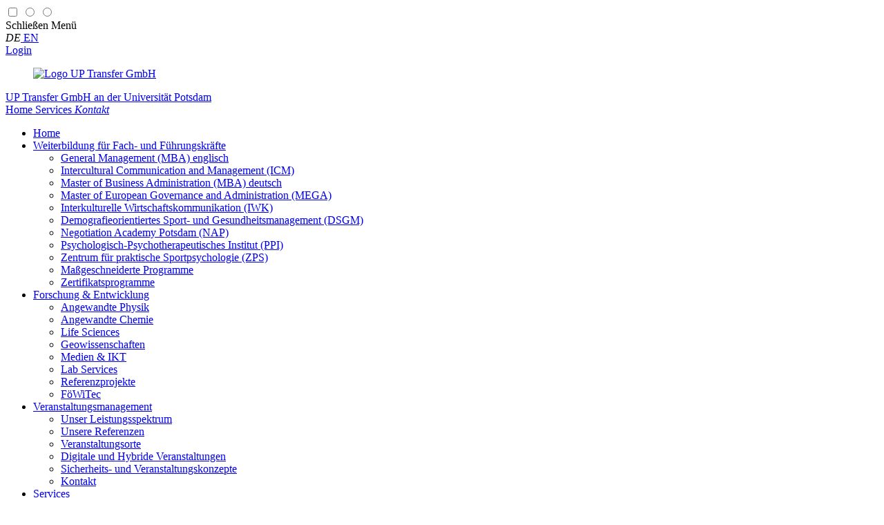

--- FILE ---
content_type: text/html; charset=utf-8
request_url: https://www.up-transfer.de/services/kontakt/
body_size: 10058
content:
<!DOCTYPE html>
<html lang="de" prefix="og: http://ogp.me/ns#">
<head>

<meta charset="utf-8">
<!-- 
	This website is powered by TYPO3 - inspiring people to share!
	TYPO3 is a free open source Content Management Framework initially created by Kasper Skaarhoj and licensed under GNU/GPL.
	TYPO3 is copyright 1998-2026 of Kasper Skaarhoj. Extensions are copyright of their respective owners.
	Information and contribution at https://typo3.org/
-->


<link rel="icon" href="/typo3conf/ext/t3zeroseven/Resources/Public/Sites/UpTransfer/Icons/favicon.ico" type="image/vnd.microsoft.icon">

<meta http-equiv="x-ua-compatible" content="IE=edge" />
<meta name="generator" content="TYPO3 CMS" />
<meta name="viewport" content="width=device-width, initial-scale=1, minimum-scale=1, maximum-scale=1.5" />
<meta property="og:type" content="website" />
<meta property="og:site_name" content="UP Transfer GmbH" />
<meta property="og:locale" content="de_DE" />
<meta property="og:title" content="Kontakt Servicebereich" />
<meta property="og:url" content="https://www.up-transfer.de/services/kontakt/" />
<meta name="twitter:card" content="summary" />
<meta name="twitter:description" content="an der Universität Potsdam" />
<meta name="twitter:title" content="Kontakt Servicebereich / UP Transfer GmbH" />
<meta name="mobile-web-app-capable" content="yes" />
<meta name="apple-mobile-web-app-title" content="UP Transfer GmbH" />
<meta name="msapplication-config" content="none" />
<meta name="google-site-verification" content="LmRjSFDZ4aY8P7AFMTPzXNC4mSiDmKpunh4fhMN9zx4" />
<meta name="distribution" content="global" />
<meta name="rating" content="general" />
<meta name="revisit-after" content="30 days" />
<meta property="og:locality" content="Potsdam" />


<link rel="stylesheet" href="/typo3temp/assets/compressed/merged-93e08327f883fc9763dc0e9c3922c422-5e348f80afae34b1372f0d89883dda62.css?1769171479" media="all">
<link rel="stylesheet" href="/typo3temp/assets/compressed/merged-5419da4d1b07a97c29b0453841e2eb2e-344db9b2de02bf585a47d5c07fedfabc.css?1730112123" media="screen">
<link rel="stylesheet" href="/typo3temp/assets/compressed/merged-51e03d98fe92aa5f27ad25fb378ce64d-59580a835f3e9fb661a9ac1e79c44750.css?1769171479" media="print">



<script src="/typo3temp/assets/compressed/merged-0a19e3bb83198226ce10f9ed61783ca5-db3ff9c4748dbde2b67cf1b78041ff07.js?1730112123"></script>


<title>Kontakt Servicebereich &#124; UP Transfer GmbH</title>    <script>
      let _paq = window._paq = window._paq || [];

      _paq.push(["requireConsent"]);
      _paq.push(["requireCookieConsent"]);
      _paq.push(['disableBrowserFeatureDetection']);
      _paq.push(['trackPageView']);
      _paq.push(['enableLinkTracking']);
      _paq.push(["enableCrossDomainLinking"]);
      (function() {
          let u="//stats.server-hotel-berlin.net/";
          _paq.push(['setTrackerUrl', u+'matomo.php']);
          _paq.push(['setSiteId', '70']);
          let d=document, g=d.createElement('script'), s=d.getElementsByTagName('script')[0];
          g.type='text/javascript'; g.async=true; g.src=u+'matomo.js'; s.parentNode.insertBefore(g,s);
      })();
    </script>
<link rel="canonical" href="https://www.up-transfer.de/services/kontakt/"/>

<link rel="alternate" hreflang="de-DE" href="https://www.up-transfer.de/services/kontakt/"/>
<link rel="alternate" hreflang="en" href="https://www.up-transfer.de/en/services/kontakt/"/>
<link rel="alternate" hreflang="x-default" href="https://www.up-transfer.de/services/kontakt/"/>
<!-- This site is optimized with the Yoast SEO for TYPO3 plugin - https://yoast.com/typo3-extensions-seo/ -->
<script type="application/ld+json">[{"@context":"https:\/\/www.schema.org","@type":"BreadcrumbList","itemListElement":[{"@type":"ListItem","position":1,"item":{"@id":"https:\/\/www.up-transfer.de\/","name":"Home"}},{"@type":"ListItem","position":2,"item":{"@id":"https:\/\/www.up-transfer.de\/services\/","name":"Services"}},{"@type":"ListItem","position":3,"item":{"@id":"https:\/\/www.up-transfer.de\/services\/kontakt\/","name":"Kontakt"}}]}]</script>
</head>
<body id="t3z-page-985" class="t3z-nojs t3z-page-layout-"  itemscope="" itemtype="http://schema.org/WebPage">
<input type="checkbox" name="contrastview" class="hide" id="contrastview" />
<input type="radio" name="menues" class="hide" id="openmobilemenu" />
<input type="radio" name="menues" class="hide" id="closeall" />


<div id="canvas" data-fontsize="1.0">
	<label for="closeall" class="closeall"></label>
	<header id="header">
		<div id="toolbar">
			<div class="maxwidth">
				<div id="mobilemenubutton">
					<label for="closeall" title="Schließen"><i class="fa fa-close"></i><span>Schließen</span></label>
					<label for="openmobilemenu" title="Menü"><i class="fa fa-bars"></i><span>Menü</span></label>
				</div>
				<nav id="langnav">
					

	<i class="fa fa-globe"></i><span class="devider"></span><span class="trans active"><em>DE</em></span><span class="devider"></span><span class="trans no"><a href="/en/services/kontakt/" hreflang="en-GB" title="EN">
                                    EN
                                </a></span>



				</nav>

                
                

                
                    <nav id="login">
                        
                                <i class="fa fa-user"></i>
                                <span class="devider"></span>
                                <span class="login">
                                    <a href="/intern/" class="no">Login</a>
                                </span>
                                
                            
                    </nav>
                

                
                

				<figure id="logo" itemscope="" itemtype="http://schema.org/Organization">
					
							<a itemprop="url" title="Zur Startseite" href="https://www.up-transfer.de/">
								<img itemprop="logo" alt="Logo UP Transfer GmbH" src="https://www.up-transfer.de/typo3temp/assets/_processed_/0/b/csm_logo_5d42578373.png" width="402" height="329" />
							</a>
						
				</figure>
			</div>
		</div>
		<div class="maxwidth">
			
					<a itemprop="url" id="pagetitle" title="Zur Startseite" href="https://www.up-transfer.de/">
						<span>UP Transfer GmbH </span>
						<span>an der Universität Potsdam</span>
					</a>
				

			

	<nav id="breadcrumb" itemscope itemtype="http://schema.org/BreadcrumbList">
		
			
			<span class="page-691" itemprop="itemListElement" itemscope itemtype="http://schema.org/ListItem">
				
	
			<a itemprop="item" href="/" title="UP Transfer GmbH">
		
	<span itemprop="name">Home</span>
	<meta itemprop="position" content="1" />
	</a>

			</span>
		
			
			<span class="page-694" itemprop="itemListElement" itemscope itemtype="http://schema.org/ListItem">
				
	
			<a itemprop="item" href="/services/" title="Services">
		
	<span itemprop="name">Services</span>
	<meta itemprop="position" content="2" />
	</a>

			</span>
		
			
			<em class="page-985" itemprop="itemListElement" itemscope itemtype="http://schema.org/ListItem">
				
	
			<a itemprop="item" href="/services/kontakt/" title="Kontakt">
		
	<span itemprop="name">Kontakt</span>
	<meta itemprop="position" content="3" />
	</a>

			</em>
		
	</nav>




		</div>
	</header>

	<nav id="mainmenu" itemscope="" itemtype="https://schema.org/SiteNavigationElement">
		
	<ul class="maxwidth"><li class="menu-item page-691 sub subpages"><a class="no sub home" href="/" title="UP Transfer GmbH"><span>Home</span></a></li><li class="menu-item page-692 sub subpages"><a class="no sub" href="/weiterbildung/" title="Weiterbildung für Fach- und Führungskräfte"><span>Weiterbildung für Fach- und Führungskräfte</span></a><ul><li class="menu-item page-1403 sub subpages"><a class="no sub" href="/weiterbildung/general-management-mba/" title="General Management (MBA) englisch"><span>General Management (MBA) englisch</span></a></li><li class="menu-item page-1442 sub subpages"><a class="no sub" href="/weiterbildung/intercultural-communication-and-management/" title="Intercultural Communication and Management (ICM)"><span>Intercultural Communication and Management (ICM)</span></a></li><li class="menu-item page-711 sub subpages"><a class="no sub" href="/weiterbildung/master-of-business-administration-mba/" title="Master of Business Administration (MBA) deutsch"><span>Master of Business Administration (MBA) deutsch</span></a></li><li class="menu-item page-902 sub subpages"><a class="no sub" href="/weiterbildung/master-of-european-governance-and-administration-mega/" title="Master of European Governance and Administration (MEGA)"><span>Master of European Governance and Administration (MEGA)</span></a></li><li class="menu-item page-1010"><a class="no" href="/weiterbildung/interkulturelle-wirtschaftskommunikation-iwk/" title="Interkulturelle Wirtschaftskommunikation (IWK)"><span>Interkulturelle Wirtschaftskommunikation (IWK)</span></a></li><li class="menu-item page-1024 sub subpages"><a class="no sub" href="/weiterbildung/demografieorientiertes-sport-und-gesundheits-management-dsgm/" title="Demografieorientiertes Sport- und Gesundheitsmanagement (DSGM)"><span>Demografieorientiertes Sport- und Gesundheitsmanagement (DSGM)</span></a></li><li class="menu-item page-957"><a class="no" href="/weiterbildung/negotiation-academy-potsdam-nap/" title="Negotiation Academy Potsdam (NAP)"><span>Negotiation Academy Potsdam (NAP)</span></a></li><li class="menu-item page-979"><a class="no" href="/weiterbildung/psychologisch-psychotherapeutisches-institut-ppi/" title="Psychologisch-Psychotherapeutisches Institut (PPI)"><span>Psychologisch-Psychotherapeutisches Institut (PPI)</span></a></li><li class="menu-item page-994 sub subpages"><a class="no sub" href="/weiterbildung/zentrum-fuer-praktische-sportpsychologie-zps/" title="Zentrum für praktische Sportpsychologie (ZPS)"><span>Zentrum für praktische Sportpsychologie (ZPS)</span></a></li><li class="menu-item page-936 sub subpages"><a class="no sub" href="/weiterbildung/massgeschneiderte-programme/" title="Maßgeschneiderte Programme"><span>Maßgeschneiderte Programme</span></a></li><li class="menu-item page-789 sub subpages"><a class="no sub" href="/weiterbildung/zertifikatsprogramme/" title="Zertifikatsprogramme"><span>Zertifikatsprogramme</span></a></li></ul></li><li class="menu-item page-890 sub subpages"><a class="no sub" href="/forschung-entwicklung/" title="Forschung &amp; Entwicklung"><span>Forschung &amp; Entwicklung</span></a><ul><li class="menu-item page-839"><a class="no" href="/forschung-entwicklung/angewandte-physik/" title="Angewandte Physik"><span>Angewandte Physik</span></a></li><li class="menu-item page-841 sub subpages"><a class="no sub" href="/forschung-entwicklung/angewandte-chemie/" title="Angewandte Chemie"><span>Angewandte Chemie</span></a></li><li class="menu-item page-846 sub subpages"><a class="no sub" href="/forschung-entwicklung/life-sciences/" title="Life Sciences"><span>Life Sciences</span></a></li><li class="menu-item page-853 sub subpages"><a class="no sub" href="/forschung-entwicklung/geowissenschaften/" title="Geowissenschaften"><span>Geowissenschaften</span></a></li><li class="menu-item page-860 sub subpages"><a class="no sub" href="/forschung-entwicklung/medien-ikt/" title="Medien &amp; IKT"><span>Medien &amp; IKT</span></a></li><li class="menu-item page-1488"><a class="no" href="/forschung-entwicklung/lab-services/" title="Lab Services"><span>Lab Services</span></a></li><li class="menu-item page-865"><a class="no" href="/forschung-entwicklung/referenzprojekte/" title="Referenzprojekte"><span>Referenzprojekte</span></a></li><li class="menu-item page-1044"><a class="no" href="/forschung-entwicklung/foewitec/" title="FöWiTec"><span>FöWiTec</span></a></li></ul></li><li class="menu-item page-981 sub subpages"><a class="no sub" href="/veranstaltungsmanagement/" title="Veranstaltungsmanagement"><span>Veranstaltungsmanagement</span></a><ul><li class="menu-item page-866"><a class="no" href="/veranstaltungsmanagement/unser-leistungsspektrum/" title="Unser Leistungsspektrum"><span>Unser Leistungsspektrum</span></a></li><li class="menu-item page-871"><a class="no" href="/veranstaltungsmanagement/unsere-referenzen/" title="Unsere Referenzen"><span>Unsere Referenzen</span></a></li><li class="menu-item page-868"><a class="no" href="/veranstaltungsmanagement/veranstaltungsorte/" title="Veranstaltungsorte"><span>Veranstaltungsorte</span></a></li><li class="menu-item page-1050"><a class="no" href="/veranstaltungsmanagement/digital-hybrid/" title="Digitale und Hybride Veranstaltungen"><span>Digitale und Hybride Veranstaltungen</span></a></li><li class="menu-item page-1042"><a class="no" href="/veranstaltungsmanagement/hygiene-sicherheit/" title="Sicherheits- und Veranstaltungskonzepte"><span>Sicherheits- und Veranstaltungskonzepte</span></a></li><li class="menu-item page-873"><a class="no" href="/veranstaltungsmanagement/kontakt/" title="Kontakt"><span>Kontakt</span></a></li></ul></li><li class="menu-item page-694 act active sub subpages"><a class="act sub" href="/services/" title="Services"><span>Services</span></a><ul><li class="menu-item page-742 sub subpages"><a class="no sub" href="/services/zentrale-projektservices/" title="Zentrale Projektservices"><span>Zentrale Projektservices</span></a></li><li class="menu-item page-1041"><a class="no" href="/services/boxperiment/" title="boXperiment"><span>boXperiment</span></a></li><li class="menu-item page-863"><a class="no" href="http://unishop-potsdam.de/" target="_blank" title="UNIshop"><span>UNIshop</span></a></li><li class="menu-item page-864"><a class="no" href="/services/partnerkreis-industrie-wirtschaft/" title="Partnerkreis Industrie &amp; Wirtschaft"><span>Partnerkreis Industrie &amp; Wirtschaft</span></a></li><li class="menu-item page-985 act active"><a class="act cur" href="/services/kontakt/" title="Kontakt"><span>Kontakt</span></a></li></ul></li><li class="menu-item page-697 sub subpages"><a class="no sub" href="/ueber-uns/" title="Über uns"><span>Über uns</span></a><ul><li class="menu-item page-722 sub subpages"><a class="no sub" href="/news/" title="Aktuelles"><span>Aktuelles</span></a></li><li class="menu-item page-887"><a class="no" href="/ueber-uns/stellenausschreibungen/" title="Stellenausschreibungen"><span>Stellenausschreibungen</span></a></li><li class="menu-item page-77"><a class="no" href="/ueber-uns/leitbild/" title="Leitbild"><span>Leitbild</span></a></li><li class="menu-item page-745 sub subpages"><a class="no sub" href="/ueber-uns/geschaeftsfuehrung/" title="Geschäftsführung"><span>Geschäftsführung</span></a></li><li class="menu-item page-986"><a class="no" href="/ueber-uns/team-zentrale/" title="Team Zentrale"><span>Team Zentrale</span></a></li><li class="menu-item page-1486"><a class="no" href="/ueber-uns/team-griebnitzsee/" title="Team Griebnitzsee"><span>Team Griebnitzsee</span></a></li><li class="menu-item page-746"><a class="no" href="/ueber-uns/gesellschafter/" title="Gesellschafter"><span>Gesellschafter</span></a></li><li class="menu-item page-889"><a class="no" href="/ueber-uns/standorte/" title="Standorte"><span>Standorte</span></a></li></ul></li></ul>

	


		
    
        <ul class="login">
            
                    <li class="menu-item page-1076">
                        <a href="/intern/" class="action">
                            Login
                        </a>
                    </li>
                    
                
        </ul>
    


		
	
		<ul class="meta">
			
			
				
	<li class="menu-item page-985 act active"><a class="act cur" href="/services/kontakt/" title="Kontakt"><span>Kontakt</span></a>

	

				</li>
			
			
				
					
	<li class="menu-item page-706"><a class="no" href="/impressum/" title="Impressum"><span>Impressum</span></a>

	

					</li>
				
					
	<li class="menu-item page-705"><a class="no" href="/datenschutz/" title="Datenschutz"><span>Datenschutz</span></a>

	

					</li>
				
					
	<li class="menu-item page-702"><a class="no" href="/agb/" title="AGB"><span>AGB</span></a>

	

					</li>
				
					
	<li class="menu-item page-1429"><a class="no" href="https://up-transfer.whistleport.de/" target="_blank" title="Hinweisgeberschutz"><span>Hinweisgeberschutz</span></a>

	

					</li>
				
					
	<li class="menu-item page-700"><a class="no" href="/anfahrt/" title="Anfahrt"><span>Anfahrt</span></a>

	

					</li>
				
					
	<li class="menu-item page-699"><a class="no" href="/sitemap/" title="Sitemap"><span>Sitemap</span></a>

	

					</li>
				
			
            
                <li class="menu-item">
                    <a aria-controls="cookieman-modal" data-cookieman-open="">Cookies</a>
                </li>
            
		</ul>
	


	</nav>

	

	

	
	<div id="content">
		<div class="maxwidth">
			<div class="flex-wrap">
				<main itemprop="mainContentOfPage">
					
<div id="c6083" class="ce-textmedia"><header><h1 itemprop="headline">Ihre Ansprechpartner</h1><h2></h2></header><div class="ce-textpic ce-right ce-intext"></div></div>


<div id="c6748" class="ce-textmedia ce-layout"><div class="layout-1"><div class="ce-textpic ce-left ce-intext ce-mediawidth-1"><div class="ce-gallery ce-border" data-ce-columns="1" data-ce-images="1"><div class="t3z-grid ce-flex-grid ce-row"><div class="t3z-grid ce-column" data-grid="1/1"><figure class="ce-media ce-media-nocaption"><img src="/fileadmin/_processed_/e/f/csm_Franziska_Pruin_neu_526c663921.jpg" width="600" height="400" alt="" /></figure></div></div></div><div class="ce-bodytext" itemprop="text"><p><strong>Dr. Franziska Pruin</strong><br><br> Leitung Projektmanagement und -controlling<br> +49 331 977-4522<br><a href="mailto:">franziska.pruin@up-transfer.de</a></p></div></div></div></div>


<div id="c6078" class="ce-textmedia ce-layout"><div class="layout-1"><div class="ce-textpic ce-left ce-intext ce-mediawidth-1"><div class="ce-gallery ce-border" data-ce-columns="1" data-ce-images="1"><div class="t3z-grid ce-flex-grid ce-row"><div class="t3z-grid ce-column" data-grid="1/1"><figure class="ce-media ce-media-nocaption"><img src="/fileadmin/_processed_/9/4/csm_HE_Portraits-61_6edc3aa117.jpg" width="600" height="400" alt="" /></figure></div></div></div><div class="ce-bodytext" itemprop="text"><p><strong>Frank Oertel</strong><br><br> Projektmanagement und -controlling<br> +49 331 977-1356<br><a href="mailto:">frank.oertel@up-transfer.de</a></p></div></div></div></div>


<div id="c7804" class="ce-textmedia ce-layout"><div class="layout-1"><div class="ce-textpic ce-left ce-intext ce-mediawidth-1"><div class="ce-gallery ce-border" data-ce-columns="1" data-ce-images="1"><div class="t3z-grid ce-flex-grid ce-row"><div class="t3z-grid ce-column" data-grid="1/1"><figure class="ce-media ce-media-nocaption"><img src="/fileadmin/_processed_/f/d/csm_Portrait_Kemnitz_quer_94ca2c532c.jpg" width="600" height="400" alt="" /></figure></div></div></div><div class="ce-bodytext" itemprop="text"><p><strong>Fabian Kemnitz</strong><br><br> Marketing/Kommunikation, IT Services &amp; Digitale Veranstaltungen<br> Telefon +49 331 977-1581<br><a href="mailto:">fabian.kemnitz@up-transfer.de</a></p></div></div></div></div>


<div id="c6077" class="ce-text ce-layout"><div class="layout-1"><p><strong>&nbsp;&nbsp;&nbsp;&nbsp;&nbsp;&nbsp;&nbsp;&nbsp;&nbsp;&nbsp;&nbsp;&nbsp;&nbsp;&nbsp;&nbsp;&nbsp;&nbsp;&nbsp;&nbsp;&nbsp;&nbsp;&nbsp;&nbsp;&nbsp;&nbsp;&nbsp;&nbsp;&nbsp;&nbsp;&nbsp;&nbsp;&nbsp;&nbsp;&nbsp;&nbsp;&nbsp;&nbsp;&nbsp;&nbsp;&nbsp;&nbsp;&nbsp;&nbsp; Dr. Ingo Orgzall</strong><br><br> &nbsp;&nbsp;&nbsp;&nbsp;&nbsp;&nbsp;&nbsp;&nbsp;&nbsp;&nbsp;&nbsp;&nbsp;&nbsp;&nbsp;&nbsp;&nbsp;&nbsp;&nbsp;&nbsp;&nbsp;&nbsp;&nbsp;&nbsp;&nbsp;&nbsp;&nbsp;&nbsp;&nbsp;&nbsp;&nbsp;&nbsp;&nbsp;&nbsp;&nbsp; &nbsp; &nbsp; &nbsp;&nbsp;&nbsp;&nbsp; &nbsp; Projektmanagement und -controlling<br> &nbsp;&nbsp;&nbsp;&nbsp;&nbsp;&nbsp;&nbsp;&nbsp;&nbsp;&nbsp;&nbsp;&nbsp;&nbsp;&nbsp;&nbsp;&nbsp;&nbsp;&nbsp;&nbsp;&nbsp;&nbsp;&nbsp;&nbsp;&nbsp;&nbsp;&nbsp;&nbsp;&nbsp;&nbsp;&nbsp;&nbsp;&nbsp;&nbsp;&nbsp;&nbsp;&nbsp;&nbsp;&nbsp;&nbsp;&nbsp;&nbsp;&nbsp;&nbsp;&nbsp; +49 331 977-4533<br> &nbsp;&nbsp;&nbsp;&nbsp;&nbsp;&nbsp;&nbsp;&nbsp;&nbsp;&nbsp;&nbsp;&nbsp;&nbsp;&nbsp;&nbsp;&nbsp;&nbsp;&nbsp;&nbsp;&nbsp;&nbsp;&nbsp;&nbsp;&nbsp;&nbsp;&nbsp;&nbsp;&nbsp;&nbsp;&nbsp;&nbsp;&nbsp;&nbsp;&nbsp;&nbsp;&nbsp;&nbsp;&nbsp;&nbsp;&nbsp;&nbsp;&nbsp;&nbsp;&nbsp; <a href="mailto:">ingo.orgzall@up-transfer.de</a></p><p>&nbsp;</p></div></div>


<div id="c7801" class="ce-textmedia ce-layout"><div class="layout-1"><div class="ce-textpic ce-left ce-intext ce-mediawidth-1"><div class="ce-bodytext" itemprop="text"><p><strong>&nbsp;&nbsp;&nbsp;&nbsp;&nbsp;&nbsp;&nbsp;&nbsp;&nbsp;&nbsp;&nbsp;&nbsp;&nbsp;&nbsp;&nbsp;&nbsp;&nbsp;&nbsp;&nbsp;&nbsp;&nbsp;&nbsp;&nbsp;&nbsp;&nbsp;&nbsp;&nbsp;&nbsp;&nbsp;&nbsp;&nbsp;&nbsp;&nbsp;&nbsp;&nbsp;&nbsp;&nbsp;&nbsp;&nbsp;&nbsp;&nbsp;&nbsp;&nbsp; Kathleen Becker</strong><br><br> &nbsp;&nbsp;&nbsp;&nbsp;&nbsp;&nbsp;&nbsp;&nbsp;&nbsp;&nbsp;&nbsp;&nbsp;&nbsp;&nbsp;&nbsp;&nbsp;&nbsp;&nbsp;&nbsp;&nbsp;&nbsp;&nbsp;&nbsp;&nbsp;&nbsp;&nbsp;&nbsp;&nbsp;&nbsp;&nbsp; &nbsp; &nbsp;&nbsp;&nbsp;&nbsp;&nbsp;&nbsp;&nbsp;&nbsp;&nbsp;&nbsp;&nbsp;&nbsp; Leitung Partnerkreis<br> &nbsp;&nbsp;&nbsp;&nbsp;&nbsp;&nbsp;&nbsp;&nbsp;&nbsp;&nbsp;&nbsp;&nbsp;&nbsp;&nbsp;&nbsp;&nbsp;&nbsp;&nbsp;&nbsp;&nbsp;&nbsp;&nbsp;&nbsp;&nbsp;&nbsp;&nbsp;&nbsp;&nbsp;&nbsp;&nbsp;&nbsp;&nbsp;&nbsp;&nbsp;&nbsp;&nbsp;&nbsp;&nbsp;&nbsp;&nbsp;&nbsp;&nbsp;&nbsp;&nbsp; +49 331 977-4601<br> &nbsp;&nbsp;&nbsp;&nbsp;&nbsp;&nbsp;&nbsp;&nbsp;&nbsp;&nbsp;&nbsp;&nbsp;&nbsp;&nbsp;&nbsp;&nbsp;&nbsp;&nbsp;&nbsp;&nbsp;&nbsp;&nbsp;&nbsp;&nbsp;&nbsp;&nbsp;&nbsp;&nbsp;&nbsp;&nbsp;&nbsp;&nbsp;&nbsp;&nbsp;&nbsp;&nbsp;&nbsp;&nbsp;&nbsp;&nbsp;&nbsp;&nbsp;&nbsp;&nbsp; <a href="mailto:kathleen.becker@uni-potsdam.de">kathleen.becker@uni-potsdam.de</a></p></div></div></div></div>


<div id="c8282" class="ce-text"><p>Allgemeine Anfragen richten Sie bitte an <a href="mailto:">info@up-transfer.de</a>.</p></div>


					
	<nav id="share">
		<div data-url="https://www.up-transfer.de/services/kontakt/" data-lang="de" data-theme="grey" data-services="[&quot;facebook&quot;,&quot;twitter&quot;,&quot;xing&quot;]" class="shariff"></div>
	</nav>



				</main>
				<aside>
					
					
<div id="c3462" class="ce-list ce-list-news_pi1"><header><h3><a href="/news/"><span>Aktuelles</span></a></h3><h4></h4></header><!-- AM Latest --><div class="news-latest-view"><a class="more" title="Konflikte lösen statt verwalten – jetzt zum Zertifikatsstudium Mediation anmelden" href="/aktuelles/details/konflikte-loesen-statt-verwalten-jetzt-zum-zertifikatsstudium-mediation-anmelden/"><article class="news-type-0" ><!-- header --><header><div class="news-header-data"><time datetime="2026-01-19">
					19.01.2026
					
				</time><!-- cats --><small class="categories">
						
	
			UP Transfer, 
		

	
			uptransfer
		


					</small></div><h5>
				Konflikte lösen statt verwalten – jetzt zum&hellip;
			</h5></header><!-- teaser --><p>Konflikte gibt’s überall – in Teams, Organisationen, Familien. Wer sie nicht nur aushalten, sondern…</p></article></a><a class="more" title="GESUCHT: CONTROLLER (M/W/D)" href="/aktuelles/details/gesucht-controller-m-w-d/"><article class="news-type-0" ><!-- header --><header><div class="news-header-data"><time datetime="2026-01-16">
					16.01.2026
					
				</time><!-- cats --><small class="categories">
						
	
			uptransfer, 
		

	
			services
		


					</small></div><h5>
				GESUCHT: CONTROLLER (M/W/D)
			</h5></header><!-- teaser -->
		
					Für den Bereich Controlling wird eine Person gesucht, die Freude an Zahlen, Prozessen und klaren&hellip;
			
	</article></a><a class="more" title="Neu am Campus!" href="/aktuelles/details/neu-am-campus/"><article class="news-type-0" ><!-- header --><header><div class="news-header-data"><time datetime="2026-01-15">
					15.01.2026
					
				</time><!-- cats --><small class="categories">
						
	
			UP Transfer, 
		

	
			uptransfer, 
		

	
			services
		


					</small></div><h5>
				Neu am Campus!
			</h5></header><!-- teaser -->
		
					Werden Sie am 28. April 2026 Teil des Hochschulgetümmels der Universität Potsdam und präsentieren&hellip;
			
	</article></a></div></div>

<div id="c3549" class="ce-gridelement ce-carousel ce-layout">
    <div class="layout-2">

    
            
                    
                            <header><h4>Wir verbinden Wissenschaft + Praxis</h4></header>
                        
                
            <div class="dynamic-content">
                
                    
<div id="c3534" class="ce-textmedia"><header><h3><span>Berufsbegleitend studieren: Master of Business Administration (MBA)</span></h3><h4></h4></header><div class="ce-textpic ce-center ce-above"><div class="ce-gallery ce-border" data-ce-columns="1" data-ce-images="1"><div class="ce-outer"><div class="ce-inner"><div class="t3z-grid ce-flex-grid ce-row"><div class="t3z-grid ce-column" data-grid="1/1"><figure class="ce-media ce-media-nocaption"><img src="/fileadmin/_processed_/c/4/csm_Motiv_MBA_2021_85f7bbb4c3.jpg" width="900" height="338" alt="" /></figure></div></div></div></div></div><div class="ce-bodytext" itemprop="text"><p>Managementkompetenz in fünf innovativen Spezialisierungen</p></div></div></div>


                
                    
<div id="c5409" class="ce-textmedia"><header><h3><span>Master of European Governance and Administration (MEGA)</span></h3><h4></h4></header><div class="ce-textpic ce-left ce-above"><div class="ce-gallery ce-border" data-ce-columns="1" data-ce-images="1"><div class="t3z-grid ce-flex-grid ce-row"><div class="t3z-grid ce-column" data-grid="1/1"><figure class="ce-media ce-media-nocaption"><a href="/weiterbildung/master-of-european-governance-and-administration-mega/"><img src="/fileadmin/_processed_/2/1/csm_MEGA-Alumni_im_Gespraech_Foto_C._Wilhelm_2_3_7dc0e952bf.jpg" width="900" height="337" alt="" /></a></figure></div></div></div><div class="ce-bodytext" itemprop="text"><p>Ein deutsch-französisches Qualifizierungsprogramm für Führungskräfte der öffentlichen Verwaltung sowie des&nbsp;Privatsektors</p></div></div></div>


                
                    
<div id="c7745" class="ce-textmedia"><header><h3><span>Interkulturelle Wirtschaftskommunikation (IWK)</span></h3><h4></h4></header><div class="ce-textpic ce-left ce-above ce-mediawidth-1"><div class="ce-gallery ce-border" data-ce-columns="1" data-ce-images="1"><div class="t3z-grid ce-flex-grid ce-row"><div class="t3z-grid ce-column" data-grid="1/1"><figure class="ce-media ce-media-nocaption"><img src="/fileadmin/_processed_/5/d/csm_ferran-feixas-DIRsZuJQ7Ng-unsplash-format-2_e488b03f11.jpg" width="900" height="337" alt="" /></figure></div></div></div><div class="ce-bodytext" itemprop="text"><p>Kommunikationswissenschaftliche Erkenntnisse im Kontext&nbsp;der Wirtschaft.</p></div></div></div>


                
                    
<div id="c7746" class="ce-textmedia"><header><h3><span>Demografieorientiertes Sport- und Gesundheitsmanagement (DSGM)</span></h3><h4></h4></header><div class="ce-textpic ce-left ce-above"><div class="ce-gallery ce-border" data-ce-columns="1" data-ce-images="1"><div class="t3z-grid ce-flex-grid ce-row"><div class="t3z-grid ce-column" data-grid="1/1"><figure class="ce-media ce-media-nocaption"><img src="/fileadmin/_processed_/9/2/csm_man-g2c662c548_1920_752c5ebf2f.jpg" width="900" height="337" alt="" /></figure></div></div></div><div class="ce-bodytext" itemprop="text"><p>Demografischer Wandel im Fokus von Organisationen der Sport- und Gesundheitsbranche.</p></div></div></div>


                
            </div>
        

    </div>
</div>




    



				</aside>
			</div>
		</div>
	</div>


	<footer id="footer">
		<div class="maxwidth">
			<div class="flex-wrap">
				<nav class="index">
					
	<ul class="maxwidth"><li class="menu-item page-692 sub subpages"><a class="no sub" href="/weiterbildung/" title="Weiterbildung für Fach- und Führungskräfte"><span>Weiterbildung für Fach- und Führungskräfte</span></a><ul><li class="menu-item page-1403 sub subpages"><a class="no sub" href="/weiterbildung/general-management-mba/" title="General Management (MBA) englisch"><span>General Management (MBA) englisch</span></a></li><li class="menu-item page-1442 sub subpages"><a class="no sub" href="/weiterbildung/intercultural-communication-and-management/" title="Intercultural Communication and Management (ICM)"><span>Intercultural Communication and Management (ICM)</span></a></li><li class="menu-item page-711 sub subpages"><a class="no sub" href="/weiterbildung/master-of-business-administration-mba/" title="Master of Business Administration (MBA) deutsch"><span>Master of Business Administration (MBA) deutsch</span></a></li><li class="menu-item page-902 sub subpages"><a class="no sub" href="/weiterbildung/master-of-european-governance-and-administration-mega/" title="Master of European Governance and Administration (MEGA)"><span>Master of European Governance and Administration (MEGA)</span></a></li><li class="menu-item page-1010"><a class="no" href="/weiterbildung/interkulturelle-wirtschaftskommunikation-iwk/" title="Interkulturelle Wirtschaftskommunikation (IWK)"><span>Interkulturelle Wirtschaftskommunikation (IWK)</span></a></li><li class="menu-item page-1024 sub subpages"><a class="no sub" href="/weiterbildung/demografieorientiertes-sport-und-gesundheits-management-dsgm/" title="Demografieorientiertes Sport- und Gesundheitsmanagement (DSGM)"><span>Demografieorientiertes Sport- und Gesundheitsmanagement (DSGM)</span></a></li><li class="menu-item page-957"><a class="no" href="/weiterbildung/negotiation-academy-potsdam-nap/" title="Negotiation Academy Potsdam (NAP)"><span>Negotiation Academy Potsdam (NAP)</span></a></li><li class="menu-item page-979"><a class="no" href="/weiterbildung/psychologisch-psychotherapeutisches-institut-ppi/" title="Psychologisch-Psychotherapeutisches Institut (PPI)"><span>Psychologisch-Psychotherapeutisches Institut (PPI)</span></a></li><li class="menu-item page-994 sub subpages"><a class="no sub" href="/weiterbildung/zentrum-fuer-praktische-sportpsychologie-zps/" title="Zentrum für praktische Sportpsychologie (ZPS)"><span>Zentrum für praktische Sportpsychologie (ZPS)</span></a></li><li class="menu-item page-936 sub subpages"><a class="no sub" href="/weiterbildung/massgeschneiderte-programme/" title="Maßgeschneiderte Programme"><span>Maßgeschneiderte Programme</span></a></li><li class="menu-item page-789 sub subpages"><a class="no sub" href="/weiterbildung/zertifikatsprogramme/" title="Zertifikatsprogramme"><span>Zertifikatsprogramme</span></a></li></ul></li><li class="menu-item page-890 sub subpages"><a class="no sub" href="/forschung-entwicklung/" title="Forschung &amp; Entwicklung"><span>Forschung &amp; Entwicklung</span></a><ul><li class="menu-item page-839"><a class="no" href="/forschung-entwicklung/angewandte-physik/" title="Angewandte Physik"><span>Angewandte Physik</span></a></li><li class="menu-item page-841 sub subpages"><a class="no sub" href="/forschung-entwicklung/angewandte-chemie/" title="Angewandte Chemie"><span>Angewandte Chemie</span></a></li><li class="menu-item page-846 sub subpages"><a class="no sub" href="/forschung-entwicklung/life-sciences/" title="Life Sciences"><span>Life Sciences</span></a></li><li class="menu-item page-853 sub subpages"><a class="no sub" href="/forschung-entwicklung/geowissenschaften/" title="Geowissenschaften"><span>Geowissenschaften</span></a></li><li class="menu-item page-860 sub subpages"><a class="no sub" href="/forschung-entwicklung/medien-ikt/" title="Medien &amp; IKT"><span>Medien &amp; IKT</span></a></li><li class="menu-item page-1488"><a class="no" href="/forschung-entwicklung/lab-services/" title="Lab Services"><span>Lab Services</span></a></li><li class="menu-item page-865"><a class="no" href="/forschung-entwicklung/referenzprojekte/" title="Referenzprojekte"><span>Referenzprojekte</span></a></li><li class="menu-item page-1044"><a class="no" href="/forschung-entwicklung/foewitec/" title="FöWiTec"><span>FöWiTec</span></a></li></ul></li><li class="menu-item page-981 sub subpages"><a class="no sub" href="/veranstaltungsmanagement/" title="Veranstaltungsmanagement"><span>Veranstaltungsmanagement</span></a><ul><li class="menu-item page-866"><a class="no" href="/veranstaltungsmanagement/unser-leistungsspektrum/" title="Unser Leistungsspektrum"><span>Unser Leistungsspektrum</span></a></li><li class="menu-item page-871"><a class="no" href="/veranstaltungsmanagement/unsere-referenzen/" title="Unsere Referenzen"><span>Unsere Referenzen</span></a></li><li class="menu-item page-868"><a class="no" href="/veranstaltungsmanagement/veranstaltungsorte/" title="Veranstaltungsorte"><span>Veranstaltungsorte</span></a></li><li class="menu-item page-1050"><a class="no" href="/veranstaltungsmanagement/digital-hybrid/" title="Digitale und Hybride Veranstaltungen"><span>Digitale und Hybride Veranstaltungen</span></a></li><li class="menu-item page-1042"><a class="no" href="/veranstaltungsmanagement/hygiene-sicherheit/" title="Sicherheits- und Veranstaltungskonzepte"><span>Sicherheits- und Veranstaltungskonzepte</span></a></li><li class="menu-item page-873"><a class="no" href="/veranstaltungsmanagement/kontakt/" title="Kontakt"><span>Kontakt</span></a></li></ul></li><li class="menu-item page-694 act active sub subpages"><a class="act sub" href="/services/" title="Services"><span>Services</span></a><ul><li class="menu-item page-742 sub subpages"><a class="no sub" href="/services/zentrale-projektservices/" title="Zentrale Projektservices"><span>Zentrale Projektservices</span></a></li><li class="menu-item page-1041"><a class="no" href="/services/boxperiment/" title="boXperiment"><span>boXperiment</span></a></li><li class="menu-item page-863"><a class="no" href="http://unishop-potsdam.de/" target="_blank" title="UNIshop"><span>UNIshop</span></a></li><li class="menu-item page-864"><a class="no" href="/services/partnerkreis-industrie-wirtschaft/" title="Partnerkreis Industrie &amp; Wirtschaft"><span>Partnerkreis Industrie &amp; Wirtschaft</span></a></li><li class="menu-item page-985 act active"><a class="act cur" href="/services/kontakt/" title="Kontakt"><span>Kontakt</span></a></li></ul></li><li class="menu-item page-697 sub subpages"><a class="no sub" href="/ueber-uns/" title="Über uns"><span>Über uns</span></a><ul><li class="menu-item page-722 sub subpages"><a class="no sub" href="/news/" title="Aktuelles"><span>Aktuelles</span></a></li><li class="menu-item page-887"><a class="no" href="/ueber-uns/stellenausschreibungen/" title="Stellenausschreibungen"><span>Stellenausschreibungen</span></a></li><li class="menu-item page-77"><a class="no" href="/ueber-uns/leitbild/" title="Leitbild"><span>Leitbild</span></a></li><li class="menu-item page-745 sub subpages"><a class="no sub" href="/ueber-uns/geschaeftsfuehrung/" title="Geschäftsführung"><span>Geschäftsführung</span></a></li><li class="menu-item page-986"><a class="no" href="/ueber-uns/team-zentrale/" title="Team Zentrale"><span>Team Zentrale</span></a></li><li class="menu-item page-1486"><a class="no" href="/ueber-uns/team-griebnitzsee/" title="Team Griebnitzsee"><span>Team Griebnitzsee</span></a></li><li class="menu-item page-746"><a class="no" href="/ueber-uns/gesellschafter/" title="Gesellschafter"><span>Gesellschafter</span></a></li><li class="menu-item page-889"><a class="no" href="/ueber-uns/standorte/" title="Standorte"><span>Standorte</span></a></li></ul></li></ul>

	


				</nav>
				<nav class="social">
					<ul>
						<li>
							<em>Social Media</em>
							<ul>
	
		<li>
			<a href="https://de-de.facebook.com/pages/UP-Transfer-GmbH-at-the-University-of-Potsdam-Germany/100568330026065">
				<i class="fa fa-facebook"></i>
				<span>Facebook</span>
			</a>
		</li>
	
	
		<li>
			<a href="https://twitter.com/MBAPotsdam">
				<i class="fa fa-twitter"></i>
				<span>Twitter</span>
			</a>
		</li>
	
	
	
		<li>
			<a href="https://www.xing.com/companies/mbauniversit%C3%A4tpotsdam">
				<i class="fa fa-xing"></i>
				<span>Xing</span>
			</a>
		</li>
	
</ul>

						</li>
					</ul>
				</nav>
				<nav class="meta">
					
	
		<ul class="meta">
			
			
				
	<li class="menu-item page-985 act active"><a class="act cur" href="/services/kontakt/" title="Kontakt"><span>Kontakt</span></a>

	

				</li>
			
			
				
					
	<li class="menu-item page-706"><a class="no" href="/impressum/" title="Impressum"><span>Impressum</span></a>

	

					</li>
				
					
	<li class="menu-item page-705"><a class="no" href="/datenschutz/" title="Datenschutz"><span>Datenschutz</span></a>

	

					</li>
				
					
	<li class="menu-item page-702"><a class="no" href="/agb/" title="AGB"><span>AGB</span></a>

	

					</li>
				
					
	<li class="menu-item page-1429"><a class="no" href="https://up-transfer.whistleport.de/" target="_blank" title="Hinweisgeberschutz"><span>Hinweisgeberschutz</span></a>

	

					</li>
				
					
	<li class="menu-item page-700"><a class="no" href="/anfahrt/" title="Anfahrt"><span>Anfahrt</span></a>

	

					</li>
				
					
	<li class="menu-item page-699"><a class="no" href="/sitemap/" title="Sitemap"><span>Sitemap</span></a>

	

					</li>
				
			
            
                <li class="menu-item">
                    <a aria-controls="cookieman-modal" data-cookieman-open="">Cookies</a>
                </li>
            
		</ul>
	


				</nav>
			</div>
		</div>
	</footer>
</div>

<div id="loading"></div>







<div id="cookieman-modal"
     data-cookieman-showonce="1"
     data-cookieman-settings="{&quot;groups&quot;:{&quot;mandatory&quot;:{&quot;preselected&quot;:true,&quot;disabled&quot;:true,&quot;trackingObjects&quot;:[&quot;CookieConsent&quot;,&quot;fe_typo_user&quot;]},&quot;statistics&quot;:{&quot;respectDnt&quot;:false,&quot;showDntMessage&quot;:false,&quot;trackingObjects&quot;:[&quot;Matomo&quot;]}},&quot;trackingObjects&quot;:{&quot;CookieConsent&quot;:{&quot;show&quot;:{&quot;CookieConsent&quot;:{&quot;duration&quot;:&quot;1&quot;,&quot;durationUnit&quot;:&quot;year&quot;,&quot;type&quot;:&quot;cookie_http+html&quot;,&quot;provider&quot;:&quot;Website www.bb-one.net&quot;}}},&quot;GoogleAnalytics&quot;:{&quot;inject&quot;:&quot;          \u003Cscript\u003E\n            (function(i,s,o,g,r,a,m){i[&#039;GoogleAnalyticsObject&#039;]=r;i[r]=i[r]||function(){\n            (i[r].q=i[r].q||[]).push(arguments)},i[r].l=1*new Date();a=s.createElement(o),\n            m=s.getElementsByTagName(o)[0];a.async=1;a.src=g;m.parentNode.insertBefore(a,m)\n            })(window,document,&#039;script&#039;,&#039;https:\/\/www.google-analytics.com\/analytics.js&#039;,&#039;ga&#039;);\n\n            ga(&#039;create&#039;, &#039;&#039;, &#039;auto&#039;);\n            ga(&#039;send&#039;, &#039;pageview&#039;);\n          \u003C\/script\u003E&quot;,&quot;show&quot;:{&quot;_ga&quot;:{&quot;duration&quot;:&quot;2&quot;,&quot;durationUnit&quot;:&quot;years&quot;,&quot;type&quot;:&quot;cookie_http+html&quot;,&quot;provider&quot;:&quot;Google&quot;},&quot;_gat&quot;:{&quot;duration&quot;:&quot;1&quot;,&quot;durationUnit&quot;:&quot;day&quot;,&quot;type&quot;:&quot;cookie_http+html&quot;,&quot;provider&quot;:&quot;Google&quot;,&quot;htmlCookieRemovalPattern&quot;:&quot;^_gat(?:_UA\\-\\d+\\-\\d+)?$&quot;},&quot;_gid&quot;:{&quot;duration&quot;:&quot;1&quot;,&quot;durationUnit&quot;:&quot;day&quot;,&quot;type&quot;:&quot;cookie_http+html&quot;,&quot;provider&quot;:&quot;Google&quot;},&quot;_ga_--container-id--&quot;:{&quot;duration&quot;:&quot;2&quot;,&quot;durationUnit&quot;:&quot;years&quot;,&quot;type&quot;:&quot;cookie_http+html&quot;,&quot;provider&quot;:&quot;Google&quot;,&quot;htmlCookieRemovalPattern&quot;:&quot;^_ga_GTM\\-\\d+$&quot;},&quot;_gac_--property-id--&quot;:{&quot;duration&quot;:&quot;3&quot;,&quot;durationUnit&quot;:&quot;months&quot;,&quot;type&quot;:&quot;cookie_http+html&quot;,&quot;provider&quot;:&quot;Google&quot;,&quot;htmlCookieRemovalPattern&quot;:&quot;^_gac_UA\\-\\d+\\-\\d+$&quot;}}},&quot;MatomoMandatory&quot;:{&quot;show&quot;:{&quot;mtm_consent_removed&quot;:{&quot;duration&quot;:&quot;30&quot;,&quot;durationUnit&quot;:&quot;years&quot;,&quot;type&quot;:&quot;cookie_http+html&quot;,&quot;provider&quot;:&quot;Matomo&quot;}}},&quot;Matomo&quot;:{&quot;inject&quot;:&quot;            \u003Cscript\u003E\n              _paq.push([&#039;setConsentGiven&#039;]);\n              _paq.push([&#039;setCookieConsentGiven&#039;]);\n              _paq.push([&#039;enableBrowserFeatureDetection&#039;]);\n            \u003C\/script\u003E&quot;,&quot;show&quot;:{&quot;_pk_id&quot;:{&quot;duration&quot;:&quot;13&quot;,&quot;durationUnit&quot;:&quot;months&quot;,&quot;type&quot;:&quot;cookie_http+html&quot;,&quot;provider&quot;:&quot;Matomo Analyse Software&quot;,&quot;htmlCookieRemovalPattern&quot;:&quot;^_pk_id\\.\\d+\\.[a-fA-F0-9]+$&quot;},&quot;_pk_ref&quot;:{&quot;duration&quot;:&quot;6&quot;,&quot;durationUnit&quot;:&quot;months&quot;,&quot;type&quot;:&quot;cookie_http+html&quot;,&quot;provider&quot;:&quot;Matomo Analyse Software&quot;,&quot;htmlCookieRemovalPattern&quot;:&quot;^_pk_ref\\.\\d+\\.[a-fA-F0-9]+$&quot;},&quot;_pk_ses&quot;:{&quot;duration&quot;:&quot;30&quot;,&quot;durationUnit&quot;:&quot;minutes&quot;,&quot;type&quot;:&quot;cookie_http+html&quot;,&quot;provider&quot;:&quot;Matomo Analyse Software&quot;,&quot;htmlCookieRemovalPattern&quot;:&quot;^_pk_ses\\.\\d+\\.[a-fA-F0-9]+$&quot;},&quot;_pk_cvar&quot;:{&quot;duration&quot;:&quot;30&quot;,&quot;durationUnit&quot;:&quot;minutes&quot;,&quot;type&quot;:&quot;cookie_http+html&quot;,&quot;provider&quot;:&quot;Matomo Analyse Software&quot;,&quot;htmlCookieRemovalPattern&quot;:&quot;^_pk_cvar\\.\\d+\\.[a-fA-F0-9]+$&quot;},&quot;_pk_hsr&quot;:{&quot;duration&quot;:&quot;30&quot;,&quot;durationUnit&quot;:&quot;minutes&quot;,&quot;type&quot;:&quot;cookie_http+html&quot;,&quot;provider&quot;:&quot;Matomo Analyse Software&quot;,&quot;htmlCookieRemovalPattern&quot;:&quot;^_pk_hsr\\.\\d+\\.[a-fA-F0-9]+$&quot;}}},&quot;fe_typo_user&quot;:{&quot;show&quot;:{&quot;fe_typo_user&quot;:{&quot;duration&quot;:&quot;1&quot;,&quot;durationUnit&quot;:&quot;session&quot;,&quot;type&quot;:&quot;cookie_http&quot;,&quot;provider&quot;:&quot;Website www.bb-one.net&quot;}}}}}"
     class="modal fade" tabindex="-1" role="dialog"
>
    
    
    <div class="modal-dialog" role="document">
        <div class="modal-content ce-maxwidth">
            <div class="modal-body">
                <h2>
                    Cookies und Privatsphäre
                </h2>
                <p class="">
                    Wir verwenden auf dieser Webseite Cookies. Dazu beschränken wir uns auf das Notwendigste, damit Sie anonym bleiben und Ihre Privatsphäre geschützt ist. Allerdings bitten wir um Ihre Erlaubnis, dass wir Cookies für die Website-Analyse mit Matomo verwenden dürfen. Weitere Informationen zum Umgang mit Cookies und unsere Datenschutzerklärung finden Sie <a href="/datenschutz/"
    >hier</a>.
                </p>
                
                <div class="clearfix"></div>

                <div id="cookieman-settings">
                    <form data-cookieman-form
                        data-cookieman-dnt-enabled="Die aktuelle Einstellung der &#039;Do-Not-Track&#039;-Funktion Ihres Browsers verhindert das Erstellen von Nutzungsprofilen für Website-Analysen. Das akzeptieren wir. Doch Sie helfen uns bei der Verbesserung der Qualität unserer Website, wenn Sie die Verwendung von statistischen Cookies (Performance-Cookies) erlauben. Für diese Art der Website-Analyse verwenden wir das DSGVO-konforme Matomo (ehem. Piwik)."
                    >
                    


                        <details id="cookieman-acco-mandatory">
                            <summary>
                                <i class="fa fa-caret-down fa-angle-down"></i>
                                <h3>Technisch notwendige Cookies</h3>
                                <label class="checked is--checked is--disabled" for="accept-mandatory"></label>
                            </summary>
                            <div>
                                <div id="cookieman-acco-mandatory-content">
                                    <header>
                                        <p class="checkbox-inline">
                                            
                                                    <label for="accept-mandatory">
                                                        <input name="mandatory" id="accept-mandatory" value="1" type="checkbox"
                                                            checked="checked"
                                                            disabled="disabled"
                                                        > Immer aktiv
                                                    </label>
                                                
                                        </p>
                                    </header>
                                    
                                    <p>
                                        Diese Cookies sind immer aktiv, denn sie werden für eine reibungslose Funktion unserer Website benötigt.
                                    </p>
                                    
                                    
                                        
    
    
        
            <h4 class="cookie-title">
                <span>1. </span>
                <strong>Cookie Consent</strong>
            </h4>
            <dl>
                <dt>Zweck:</dt><dd>Speichert Ihre persönlichen Einstellungen über die Verwendung von Cookies.</dd>
                <dt>Ablauf:</dt><dd>1 Jahr</dd>
                <dt>Typ:</dt><dd>HTML</dd>
                <dt>Quelle:</dt><dd>Website www.bb-one.net</dd>
            </dl>
            
        
    
        
            <h4 class="cookie-title">
                <span>2. </span>
                <strong>fe_typo_user</strong>
            </h4>
            <dl>
                <dt>Zweck:</dt><dd>Wird vom Content Management System TYPO3 benötigt (FE TYPO3 User)</dd>
                <dt>Ablauf:</dt><dd>1 Session</dd>
                <dt>Typ:</dt><dd>HTTP</dd>
                <dt>Quelle:</dt><dd>Website www.bb-one.net</dd>
            </dl>
            
        
    

                                    
                                </div>
                            </div>
                        </details>
                    


                        <details id="cookieman-acco-statistics">
                            <summary>
                                <i class="fa fa-caret-down fa-angle-down"></i>
                                <h3>Statistische Cookies (Qualitätskontrolle)</h3>
                                <label class="checked" for="accept-statistics"></label>
                            </summary>
                            <div>
                                <div id="cookieman-acco-statistics-content">
                                    <header>
                                        <p class="checkbox-inline">
                                            
                                                    <label for="accept-statistics">
                                                        <input name="statistics" id="accept-statistics" value="1" type="checkbox"
                                                            
                                                            
                                                        > Erlauben
                                                    </label>
                                                
                                        </p>
                                    </header>
                                    
                                    <p>
                                        Diese Cookies werden auch Performance-Cookies genannt. Wir verwenden sie für die Website-Analyse mit Google-Analytics. Als User bleiben Sie selbstverständlich anonym, aber Sie helfen uns mit Ihrer Zustimmung zu erfahren:
                                    </p>
                                    
                                        <ul class="normal-list">
                                            <li>Wie viele Website-Besucher haben wir wann und wie lange?</li>
                                            <li>Welches sind die beliebtesten Seiten und welche finden keine Beachtung?</li>
                                            <li>Wie oft kommen Besucher wieder und aus welchem Land kommen sie?</li>
                                        </ul>
                                    
                                    
                                        
    
    
        
            <h4 class="cookie-title">
                <span>1. </span>
                <strong>_pk_id</strong>
            </h4>
            <dl>
                <dt>Zweck:</dt><dd>Identifiziert den Benutzer pseudonymisiert. Es prüft, ob bereits eine Session aktiv ist, also ob die Website bereits aufgerufen wurde. Es berechnet sitzungsübergreifende Messwerte wie Anzahl der Besuche bis zum Verlassen der Website, Anzahl der Besuche oder Tage seit dem letztem Besuch.</dd>
                <dt>Ablauf:</dt><dd>13 Monate</dd>
                <dt>Typ:</dt><dd>HTML</dd>
                <dt>Quelle:</dt><dd>Matomo Analyse Software</dd>
            </dl>
            
        
            <h4 class="cookie-title">
                <span>2. </span>
                <strong>_pk_ref</strong>
            </h4>
            <dl>
                <dt>Zweck:</dt><dd>Wird benutzt, um die Informationen der Herkunftswebsite des Benutzers zu speichern, zum Beispiel ob der Besuch über eine Suchmaschine erfolgte.</dd>
                <dt>Ablauf:</dt><dd>6 Monate</dd>
                <dt>Typ:</dt><dd>HTML</dd>
                <dt>Quelle:</dt><dd>Matomo Analyse Software</dd>
            </dl>
            
        
            <h4 class="cookie-title">
                <span>3. </span>
                <strong>_pk_ses</strong>
            </h4>
            <dl>
                <dt>Zweck:</dt><dd>Erhöht den Besucherzähler, wenn Matomo das Cookie nicht findet und der letzte erfasste Besuch der Website länger als 30 Tage zurückliegt.</dd>
                <dt>Ablauf:</dt><dd>30 Minuten</dd>
                <dt>Typ:</dt><dd>HTML</dd>
                <dt>Quelle:</dt><dd>Matomo Analyse Software</dd>
            </dl>
            
        
            <h4 class="cookie-title">
                <span>4. </span>
                <strong>_pk_cvar</strong>
            </h4>
            <dl>
                <dt>Zweck:</dt><dd>Sorgt dafür, dass alle Seitenaufrufe in einer Session (der aktuelle Besuch auf der Webseite) richtig erfasst werden.</dd>
                <dt>Ablauf:</dt><dd>30 Minuten</dd>
                <dt>Typ:</dt><dd>HTML</dd>
                <dt>Quelle:</dt><dd>Matomo Analyse Software</dd>
            </dl>
            
        
            <h4 class="cookie-title">
                <span>5. </span>
                <strong>_pk_hsr</strong>
            </h4>
            <dl>
                <dt>Zweck:</dt><dd>Ist standardmäßig nicht aktiv und muss über Matomo erst aktiviert werden. Es erfasst benutzerdefinierte Variablen, die während eines vorherigen Seitenaufrufs erzeugt wurden und sorgt für eine sinnvolle Auswertung der Website-Besuche.</dd>
                <dt>Ablauf:</dt><dd>30 Minuten</dd>
                <dt>Typ:</dt><dd>HTML</dd>
                <dt>Quelle:</dt><dd>Matomo Analyse Software</dd>
            </dl>
            
        
    

                                    
                                </div>
                            </div>
                        </details>
                    
                    </form>
                </div>
                <div class="btn-group">
                    <button
                        data-cookieman-accept-none data-cookieman-save
                        class="button"
                    >
                        Nein, bitte keine Cookies
                    </button>
                    <button
                        data-cookieman-save
                        class="button"
                    >
                        Auswahl bestätigen
                    </button>
                    <button
                        data-cookieman-accept-all data-cookieman-save
                        class="button"
                    >
                        Alle Cookies akzeptieren
                    </button>
                </div>
                <div class="clearfix"></div>
            </div>
        </div>
    </div>

</div>

<script src="/typo3temp/assets/compressed/merged-11b4f9521340a59424853ae8927d7c87-9548bd332655c9ed23dab8020fe0ae26.js?1730112123"></script>
<script>
        (function ($) {
            $(document).ready(function () {
                var iDataUid = '3549';
                var iCountElements = $('#c'+iDataUid+' .dynamic-content > div').length;
                var iMaxItems = 1;

                $('#c'+iDataUid+' .dynamic-content').bxSlider({
                    mode: 'horizontal',
                    slideSelector: '#c'+iDataUid+' .dynamic-content > div',
                    speed: 500,
                    easing: 'ease-in-out',
                    slideMargin: 16,
                    startSlide: 0,
                    ticker: false,
                    adaptiveHeight: false,
                    adaptiveHeightSpeed: 500,
                    video: true,
                    pager: true,
                    controls: false,
                    auto: true,
                    pause: 7500,
                    autoHover: true,
                    autoDelay: 500,
                    minSlides: 1,
                    maxSlides: iMaxItems,
                    moveSlides: 1,
                })
            });
        })(jQuery);
    </script>

</body>
</html>